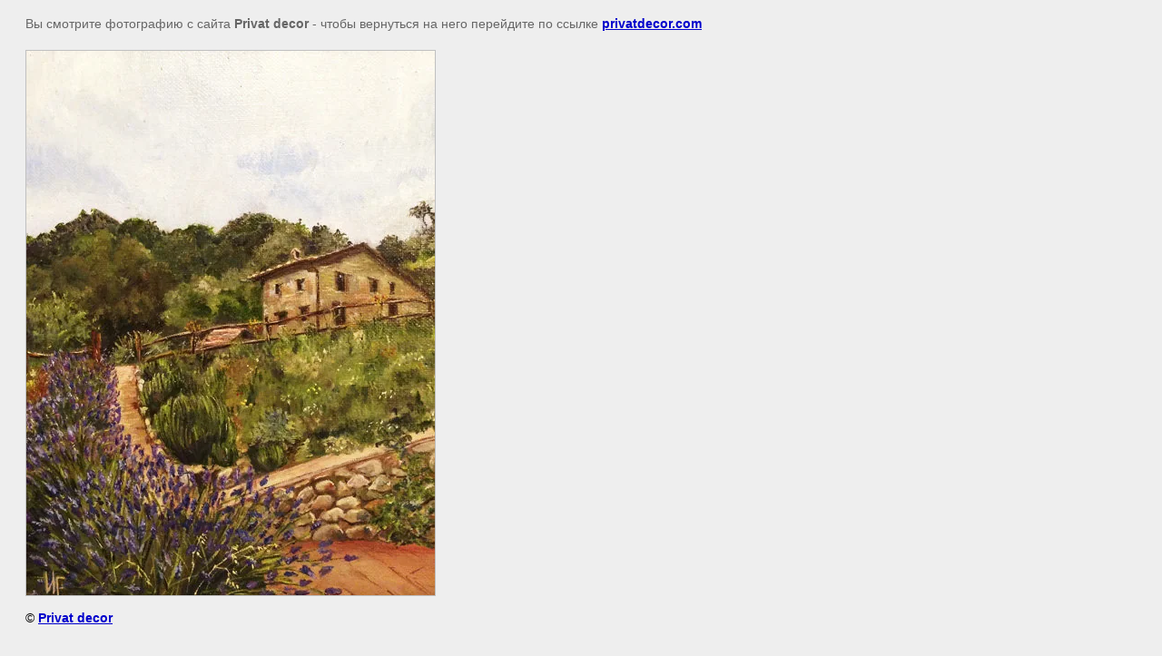

--- FILE ---
content_type: text/javascript
request_url: http://counter.megagroup.ru/135f3b904a85f1deae07887f3df2c98d.js?r=&s=1280*720*24&u=http%3A%2F%2Fprivatdecor.com%2Fart%2Fimage%2F77652021&t=%7C%20%D0%96%D0%B8%D0%B2%D0%BE%D0%BF%D0%B8%D1%81%D1%8C%20-%20%D0%9A%D0%BE%D0%BC%D0%BF%D0%B0%D0%BD%D0%B8%D1%8F%20Privat%20Decor&fv=0,0&en=1&rld=0&fr=0&callback=_sntnl1768794295398&1768794295398
body_size: 204
content:
//:1
_sntnl1768794295398({date:"Mon, 19 Jan 2026 03:44:55 GMT", res:"1"})